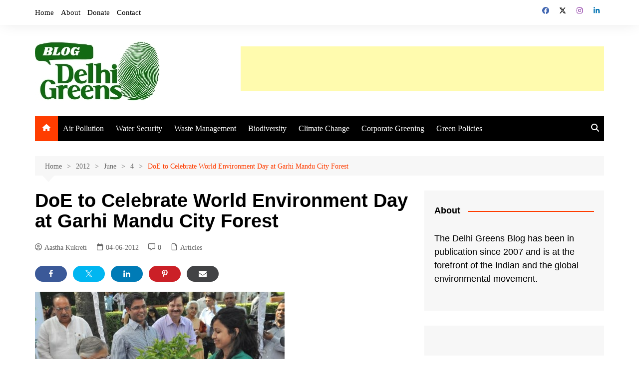

--- FILE ---
content_type: text/html; charset=utf-8
request_url: https://www.google.com/recaptcha/api2/aframe
body_size: 262
content:
<!DOCTYPE HTML><html><head><meta http-equiv="content-type" content="text/html; charset=UTF-8"></head><body><script nonce="_yT4esoV5riAg46HcIs9gg">/** Anti-fraud and anti-abuse applications only. See google.com/recaptcha */ try{var clients={'sodar':'https://pagead2.googlesyndication.com/pagead/sodar?'};window.addEventListener("message",function(a){try{if(a.source===window.parent){var b=JSON.parse(a.data);var c=clients[b['id']];if(c){var d=document.createElement('img');d.src=c+b['params']+'&rc='+(localStorage.getItem("rc::a")?sessionStorage.getItem("rc::b"):"");window.document.body.appendChild(d);sessionStorage.setItem("rc::e",parseInt(sessionStorage.getItem("rc::e")||0)+1);localStorage.setItem("rc::h",'1768596174596');}}}catch(b){}});window.parent.postMessage("_grecaptcha_ready", "*");}catch(b){}</script></body></html>